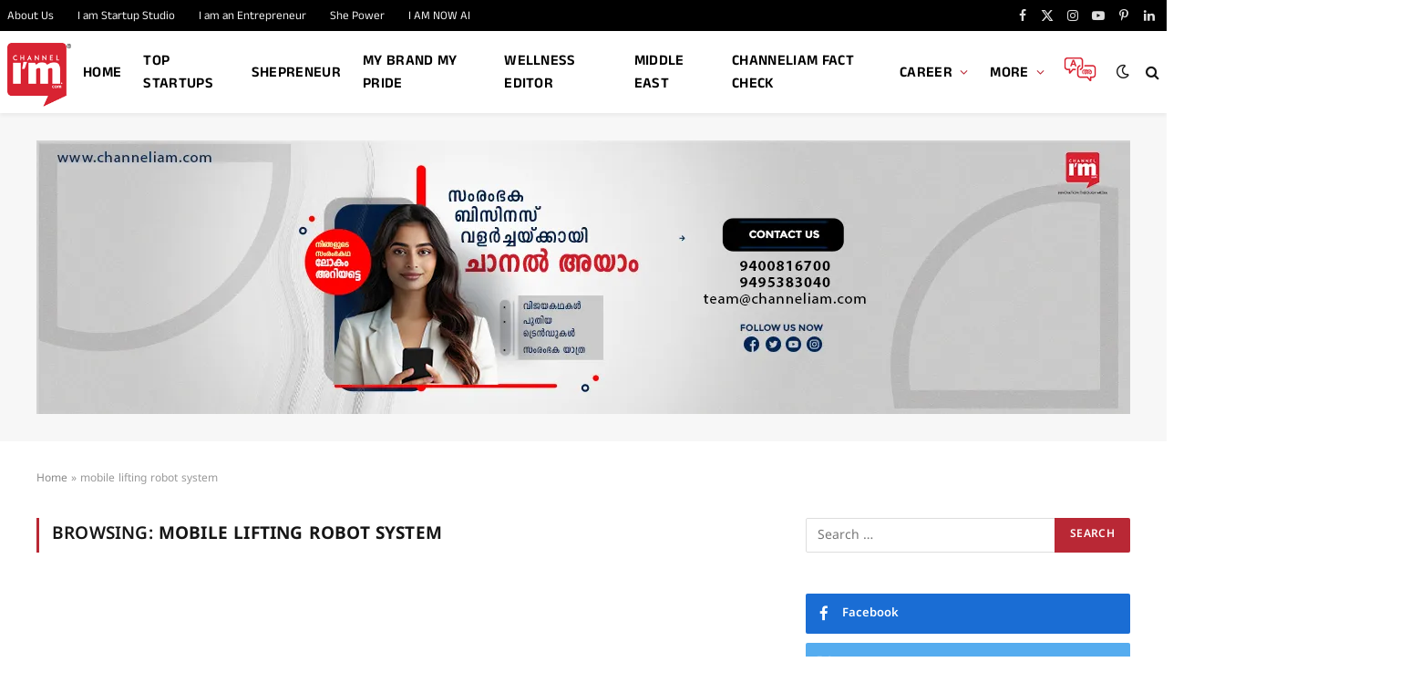

--- FILE ---
content_type: text/html; charset=utf-8
request_url: https://www.google.com/recaptcha/api2/aframe
body_size: 266
content:
<!DOCTYPE HTML><html><head><meta http-equiv="content-type" content="text/html; charset=UTF-8"></head><body><script nonce="fPScDKQAago-KVFl4IlWig">/** Anti-fraud and anti-abuse applications only. See google.com/recaptcha */ try{var clients={'sodar':'https://pagead2.googlesyndication.com/pagead/sodar?'};window.addEventListener("message",function(a){try{if(a.source===window.parent){var b=JSON.parse(a.data);var c=clients[b['id']];if(c){var d=document.createElement('img');d.src=c+b['params']+'&rc='+(localStorage.getItem("rc::a")?sessionStorage.getItem("rc::b"):"");window.document.body.appendChild(d);sessionStorage.setItem("rc::e",parseInt(sessionStorage.getItem("rc::e")||0)+1);localStorage.setItem("rc::h",'1770005117919');}}}catch(b){}});window.parent.postMessage("_grecaptcha_ready", "*");}catch(b){}</script></body></html>